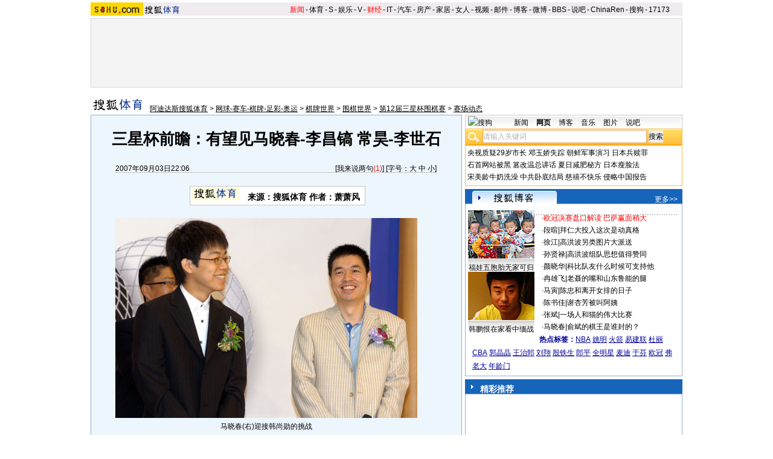

--- FILE ---
content_type: application/javascript
request_url: https://news.sohu.com/comment/scripts/comment.js
body_size: 1298
content:
/*
	搜狐新闻评论系统javascript文件
    Copyright 2005 Sohu.com Inc. All rights reserved. 
    搜狐公司 版权所有
*/

function checkInput(){
    var author = document.getElementById("author")
    var anonymous = document.getElementById("anonymous")
    var content = document.getElementById("content");

	
    var title = document.getElementById("comment.title");
    var debate = document.getElementById("comment.debate");



    var spcontent = document.getElementById("spcontent");
	var opcontent = document.getElementById("opcontent");

	


    
    var errormsg = "";

	

    if(!anonymous.checked && author.value == ""){
		 errormsg = "* 用户不能为空, 您可以选择匿名发表\n";
		 author.focus();
    }
    
    if(!anonymous.checked && author.value.length > 16){
		 errormsg = "* 用户不能超过16个字符\n";
		 author.focus();
    }
     
 //   alert(title +"&"+debate);

	if(title && debate && debate.checked && spcontent && opcontent){        

	//	alert("sp="+spcontent.value+"op="+opcontent.value);
		if(spcontent.value == "" || spcontent.value.match(/^\s*$/)){
		 errormsg = errormsg + "*正方内容不能为空\n";
		 spcontent.focus();
		}

        if(opcontent.value == "" || opcontent.value.match(/^\s*$/)){
		 errormsg = errormsg + "*反方内容不能为空\n";
		 opcontent.focus();
		}

		if(debate.checked && title.value != ""){
		   content.value = spcontent.value+"PK"+opcontent.value;
		}

		if(content.value.length > 1500){
		 errormsg = errormsg + "* 内容不能超过1500个字符\n";
		 content.focus();
		}
	//	alert("content="+content.value)
	}else{
    
		if(content.value.match(/^\s*$/)){
		 errormsg = errormsg + "* 内容不能为空\n";
		 content.focus();
		}
    
		if(content.value.length > 1500){
		 errormsg = errormsg + "* 内容不能超过1500个字符\n";
		 content.focus();
		}
	 }
	// alert("title=" +title.value);
    
    if(title && debate){
		
	    if(debate.checked && (title.value == "" || title.value.match(/^\s*$/))){
			 errormsg =  errormsg + "* 辩论话题的标题不能为空\n";
	    }
	    if(title.value.length > 24){
			 errormsg = errormsg + "* 标题不能超过24个字符\n";
			 title.focus();
	    }    
    }
    if(errormsg){
    	alert(errormsg);
    	return false;
    }
    
}

function switchAnonymous(){
	var author = document.getElementById("author")
    var anonymous = document.getElementById("anonymous")
    
    if(anonymous.checked){
    	author.value = "搜狐网友";
    	anonymous.value="true";
    }else{
    	author.value = "";
    	anonymous.value="false";
    	author.focus();
    }
}

function changeAuthor(){
	var author = document.getElementById("author");
	var anonymous = document.getElementById("anonymous");
	if(author.value != "搜狐网友"){
		anonymous.checked = false;
		anonymous.value="false";
	}else{
		anonymous.checked = true;
		anonymous.value="true";
	}
	
}

function switchDebate(){
	var title = document.getElementById("comment.title")
    var debate = document.getElementById("comment.debate")
    
    if(debate.checked){
 		title.value = "";
      	debate.value="true";
      	title.disabled = false;
    	
    }else{
    	debate.value="false";
    	title.value = "输入标题可以设置以上内容成为辩论话题";
    	title.disabled = true;
    }
}

function leave(id) {
window.open('/recommand.action?id='+id+'&replyType=3#post','','toolbar=no,menubar=no,location=no,height=420,width=558,scrollbars=yes');
}

function showtab(n){

	if (getObject('tab2').style.display=='none'){
		getObject('tab2').style.display='';
		getObject('tab1').style.display='none';
		}
	else {
		getObject('tab2').style.display='none';
		getObject('tab1').style.display='';
		}
		
	switchDebate();
}


function getObject(objectId) {
    if(document.getElementById && document.getElementById(objectId)) {
	// W3C DOM
	return document.getElementById(objectId);
    } else if (document.all && document.all(objectId)) {
	// MSIE 4 DOM
	return document.all(objectId);
    } else if (document.layers && document.layers[objectId]) {
	// NN 4 DOM.. note: this won't find nested layers
	return document.layers[objectId];
    } else {
	return false;
    }
} // getObject